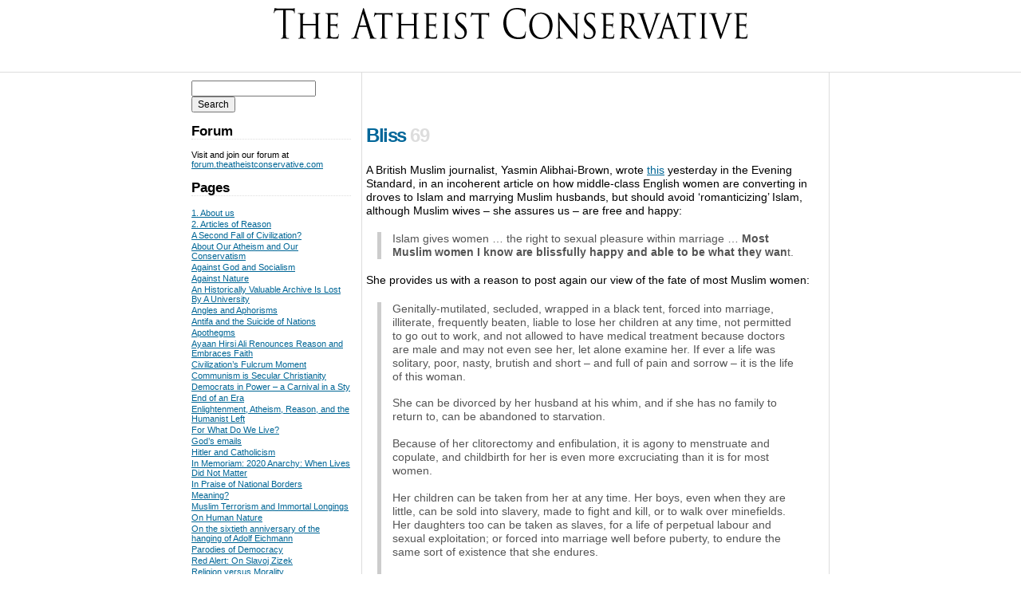

--- FILE ---
content_type: text/html; charset=utf-8
request_url: https://www.google.com/recaptcha/api2/aframe
body_size: 270
content:
<!DOCTYPE HTML><html><head><meta http-equiv="content-type" content="text/html; charset=UTF-8"></head><body><script nonce="7kqvT-x3rWFHhTTOMFWMjQ">/** Anti-fraud and anti-abuse applications only. See google.com/recaptcha */ try{var clients={'sodar':'https://pagead2.googlesyndication.com/pagead/sodar?'};window.addEventListener("message",function(a){try{if(a.source===window.parent){var b=JSON.parse(a.data);var c=clients[b['id']];if(c){var d=document.createElement('img');d.src=c+b['params']+'&rc='+(localStorage.getItem("rc::a")?sessionStorage.getItem("rc::b"):"");window.document.body.appendChild(d);sessionStorage.setItem("rc::e",parseInt(sessionStorage.getItem("rc::e")||0)+1);localStorage.setItem("rc::h",'1768859934174');}}}catch(b){}});window.parent.postMessage("_grecaptcha_ready", "*");}catch(b){}</script></body></html>

--- FILE ---
content_type: application/javascript; charset=UTF-8
request_url: https://theatheistconservative.disqus.com/count-data.js?1=4244%20http%3A%2F%2Fwww.theatheistconservative.com%2F%3Fp%3D4244
body_size: 286
content:
var DISQUSWIDGETS;

if (typeof DISQUSWIDGETS != 'undefined') {
    DISQUSWIDGETS.displayCount({"text":{"and":"and","comments":{"zero":"0 Comments","multiple":"{num} Comments","one":"1 Comment"}},"counts":[{"id":"4244 http:\/\/www.theatheistconservative.com\/?p=4244","comments":0}]});
}